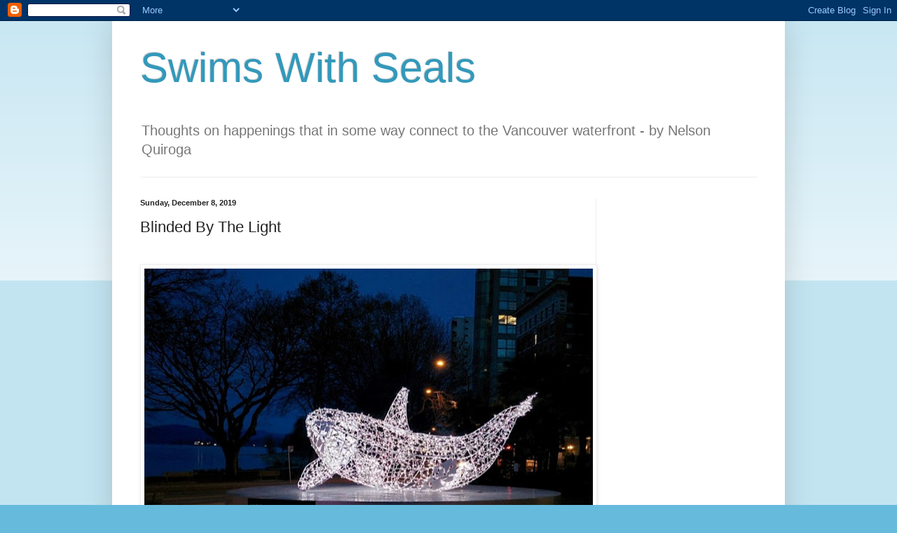

--- FILE ---
content_type: text/html; charset=utf-8
request_url: https://www.google.com/recaptcha/api2/aframe
body_size: 267
content:
<!DOCTYPE HTML><html><head><meta http-equiv="content-type" content="text/html; charset=UTF-8"></head><body><script nonce="XpMa2PEm6mH8FDSCYyaIRw">/** Anti-fraud and anti-abuse applications only. See google.com/recaptcha */ try{var clients={'sodar':'https://pagead2.googlesyndication.com/pagead/sodar?'};window.addEventListener("message",function(a){try{if(a.source===window.parent){var b=JSON.parse(a.data);var c=clients[b['id']];if(c){var d=document.createElement('img');d.src=c+b['params']+'&rc='+(localStorage.getItem("rc::a")?sessionStorage.getItem("rc::b"):"");window.document.body.appendChild(d);sessionStorage.setItem("rc::e",parseInt(sessionStorage.getItem("rc::e")||0)+1);localStorage.setItem("rc::h",'1768636542175');}}}catch(b){}});window.parent.postMessage("_grecaptcha_ready", "*");}catch(b){}</script></body></html>